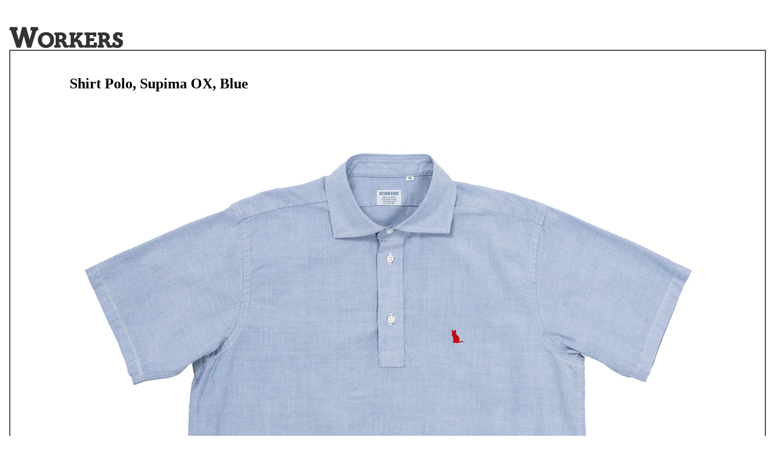

--- FILE ---
content_type: text/html; charset=UTF-8
request_url: https://www.e-workers.net/store/202405/ib2.html
body_size: 1851
content:
<html>
<head>
<title>Workers</title>
<meta http-equiv="Content-Type" content="text/html; charset=utf-8" />
<link rel="stylesheet" href="../../style1.css" type="text/css" />
<link href="item.css" rel="stylesheet" type="text/css" />
 <script type="text/javascript" src="http://ajax.googleapis.com/ajax/libs/jquery/1.8.2/jquery.min.js"></script>
 <script type="text/javascript" src="http://www.e-workers.net/opacity-rollover2.1_1.js"></script>
</head>
<body bgcolor="#FFFFFF" text="#000000" link="#000000" vlink="#000000" alink="#000000">



<div align="center"> 
  <p align="left"><br />
  </p>
  <table width="1250" border="0" bordercolor="#000000" cellpadding="0" cellspacing="0">
    <tr> 
      <td> 
        <p><a href="http://www.e-workers.net/"><img src="http://www.e-workers.net/logo3.gif" width="188" height="40" border="0" /></a></p>
      </td>
    </tr>
  </table>
  <table width="1250" border="1" cellpadding="0" cellspacing="0">
    <tr> 
      <td>
        <p>　</p>
        <table width="800" border="0" cellspacing="5" cellpadding="2" align="center">
          <tr> 
            <td> 
              <p class="label1"><b>Shirt Polo, Supima OX, Blue</b></p>
            </td>
          </tr>
          <tr align="center"> 
            <td> 
              <p><img src="b/i2-1.jpg" width="1050" height="1050" /></p>
              <p><img src="b/i2-2.jpg" width="1050" height="1050" /></p>
              <p><img src="b/i2-3.jpg" width="1050" height="1050" /></p>
              <p><img src="b/i2-4.jpg" width="1050" height="1050" /></p>
              <p><img src="b/i2-5.jpg" width="1050" height="1050" /></p></td>
          </tr>
          <tr>
            <td><table width="800" border="1" cellpadding="5" cellspacing="5">
              <tr>
                <td width="100">品名</td>
                <td>Shirt Polo, Supima OX, Blue</td>
              </tr>
              <tr>
                <td width="100">素材</td>
                <td><p>5.5オンス・スーピマコットン100％・オックスフォード</p></td>
              </tr>
              <tr>
                <td width="100">附属</td>
                <td><p>樹脂ボタン</p></td>
              </tr>
              <tr>
                <td width="100">縫製</td>
                <td> 綿糸</td>
              </tr>
              <tr>
                <td width="100">価格</td>
                <td>15000円（本体価格）<br />
                  16500円（税込）</td>
              </tr>
              <tr>
                <td colspan="2"><p class="honbun">「シャツの生地・シャツの縫い方でポロシャツ的な半そでシャツを作ったら？」というアイデアでShirt Polo。</p>
                  <p class="honbun"> 身頃はMサイズで60センチ程とゆったり。背面のサイドタックで横幅を出しています。着丈、73センチ程。ポロシャツよろしく前が短いデザインなのでタックアウト前提。 </p>
                  <p class="honbun">悩んだのが襟。ポロシャツは編み立てた1 枚襟を身頃に取り付け、縫い代はテープで隠す始末。それを真似ようかとも 思いましたが、せっかくシャツならシャツらしい仕立てができる。ポロシャツのイミテーションでは意味が無い。あくま で要素として取り入れ「ポロシャツの襟、シャツ仕立てだと何が一番近く見えるかな？」と考えると・・・ワイドスプレッ ドが一番近い。ボタンダウンも一瞬考えましたが、それだと、プルオーバーBD と同じようになってしまうのでワイドスプレッドで決定。</p>
                  <p class="honbun">胸には岡田ネーム謹製・猫刺繍を入れてもらいました。 </p>
                  <p class="honbun">素材、まずは奇をてらうより定番。5 オンスのスーピマオックス。Navy/Forest は生地染なので全体で1色。ブルーがタテ色糸/ ヨコ白糸と比較すると雰囲気の違いがわかります。この「ベタっと1 色」に胸刺繍がまたポロシャツらしく見 えます。</p>
                  <p class="honbun">マドラスは本来のポロシャツではまずありえないだろう組み合わせ。 半袖プルオーバー、今まではボタンダウンばかりだったのでそれとは違う雰囲気になったのではないでしょうか？</p>
                  <p class="honbun">製品は洗い無/ノンウォッシュで納品します。</p></td>
              </tr>
            </table>
              <p>&nbsp;</p></td>
          </tr>
          <tr>
            <td align="center">﻿<html>
<head>
<title>無題ドキュメント</title>
<meta http-equiv="Content-Type" content="text/html; charset=utf-8">
</head>

<body bgcolor="#FFFFFF" text="#000000">
<table border="0" cellspacing="4" cellpadding="0" align="center">
  <tr> 
    <td colspan="3">
      <p><b>Detail
        <br>
        各部詳細</b></p>
    </td>
  </tr>
  <tr> 
    <td><a href="b1.html"><img src="b/s/1.jpg" width="180" height="180" border="1"></a></td>
    <td><a href="b2.html"><img src="b/s/2.jpg" width="180" height="180" border="1"></a></td>
    <td><a href="b3.html"><img src="b/s/3.jpg" width="180" height="180" border="1"></a></td>
  </tr>
</table>
</body>
</html>
</td>
          </tr>
        </table>
        <p>　</p>
        <table width="950" border="0" cellspacing="5" cellpadding="2" align="center">
          <tr> 
            <td align="center">
              ﻿<html>
<head>
<title>無題ドキュメント</title>
<meta http-equiv="Content-Type" content="text/html; charset=utf-8">
<style type="text/css">
<!--
.aa tr td a img {
	border-top-width: 1px;
	border-right-width: 1px;
	border-bottom-width: 1px;
	border-left-width: 1px;
	border-top-style: solid;
	border-right-style: solid;
	border-bottom-style: solid;
	border-left-style: solid;
}
-->
</style>
</head>

<body bgcolor="#FFFFFF" text="#000000">
<table class=aa border="0" align="center" cellpadding="0" cellspacing="4">
  <tr>
    <td width="200"><a href="ia1.html"><img src="a/s/i1-1.jpg" width="200" height="200"></a></td>
    <td width="200">&nbsp;</td>
    <td width="200">&nbsp;</td>
    <td width="200">&nbsp;</td>
    <td width="200">&nbsp;</td>
  </tr>
  <tr align="center">
    <td width="200"><a href="ia1.html">Officer Trousers, Vintage, Type 2, Oyster Chino</a></td>
    <td width="200">&nbsp;</td>
    <td width="200">&nbsp;</td>
    <td width="200">&nbsp;</td>
    <td width="200">&nbsp;</td>
  </tr>
  <tr>
    <td width="200">&nbsp;</td>
    <td width="200">&nbsp;</td>
    <td width="200">&nbsp;</td>
    <td width="200">&nbsp;</td>
    <td width="200">&nbsp;</td>
  </tr>
  <tr>
    <td width="200"><a href="ib1.html"><img src="b/s/i1-1.jpg" width="200" height="200"></a></td>
    <td width="200"><a href="ib2.html"><img src="b/s/i2-1.jpg" width="200" height="200"></a></td>
    <td width="200"><a href="ib3.html"><img src="b/s/i3-1.jpg" width="200" height="200"></a></td>
    <td width="200"><a href="ib4.html"><img src="b/s/i4-1.jpg" width="200" height="200"></a></td>
    <td width="200"><a href="ib5.html"><img src="b/s/i5-1.jpg" width="200" height="200"></a></td>
  </tr>
  <tr align="center">
    <td width="200"><a href="ib1.html">Shirt Polo, Supima OX, White</a></td>
    <td width="200"><a href="ib2.html">Shirt Polo, Supima OX, Blue</a></td>
    <td width="200"><a href="ib3.html">Shirt Polo, Supima OX, Navy</a></td>
    <td width="200"><a href="ib4.html">Shirt Polo, Supima OX, Forest</a></td>
    <td width="200"><a href="ib5.html">Shirt Polo, India Madras</a></td>
  </tr>
  <tr>
    <td width="200">&nbsp;</td>
    <td width="200">&nbsp;</td>
    <td width="200">&nbsp;</td>
    <td width="200">&nbsp;</td>
    <td width="200">&nbsp;</td>
  </tr>
</table>
</body>
</html>
            <br />
            <table border="0" cellspacing="5" cellpadding="2" align="center">
                <tr> 
                  <td></td>
                </tr>
              </table></td>
          </tr>
        </table>
        <p>　</p>
      </td>
    </tr>
  </table>
  <br />
  <p><a href="http://www.e-workers.net/">Workers</a></p>
  </div>
</body>
</html>


--- FILE ---
content_type: text/css
request_url: https://www.e-workers.net/style1.css
body_size: 269
content:
.bold {
	font-weight: bold;
}
.middle {
	margin-right: auto;
	margin-left: auto;
	text-align: center;
}
a:hover{color:#696969;background-color:#D3D3D3}
/** link style **/
A:link,A:visited,A:active{
	color:#696969;
	text-decoration: none;
	font-weight: normal;
	font-family: Georgia, Geneva, Arial, Helvetica, san-serif;
	font-size: 18px;}
.label1 {
	font-size: 24px;
	font-weight: bold;
	font-family: Georgia, Garamond, "Book Antiqua", "Bookman Old Style"
}
.label2 {  font-family: "Geneva", "Arial", "Helvetica", "san-serif"; font-size: 20px; font-weight: normal}
.menu1 {
	font-size: 18px;
}
.underbar {
	text-decoration: underline;
	font-weight: bold;
	font-style: italic;
	color: #000;
}
.hyoudai {
	font-size: 14px;
	text-align: left;
}
.label1Copy { font-size: 24px; font-weight: normal}
.redbold {
	font-weight: bold;
	color: #F00;
}
.soldout {
	text-decoration: overline line-through;
}
.honbun {
	line-height: 1.7em;
}
.hyoudai_Center {
	font-size: 14px;
	text-align: center;
}


--- FILE ---
content_type: text/css
request_url: https://www.e-workers.net/store/202405/item.css
body_size: -51
content:
@charset "shift_jis";
body div table tr td table tr td p img {
	margin-bottom: 50px;
}
